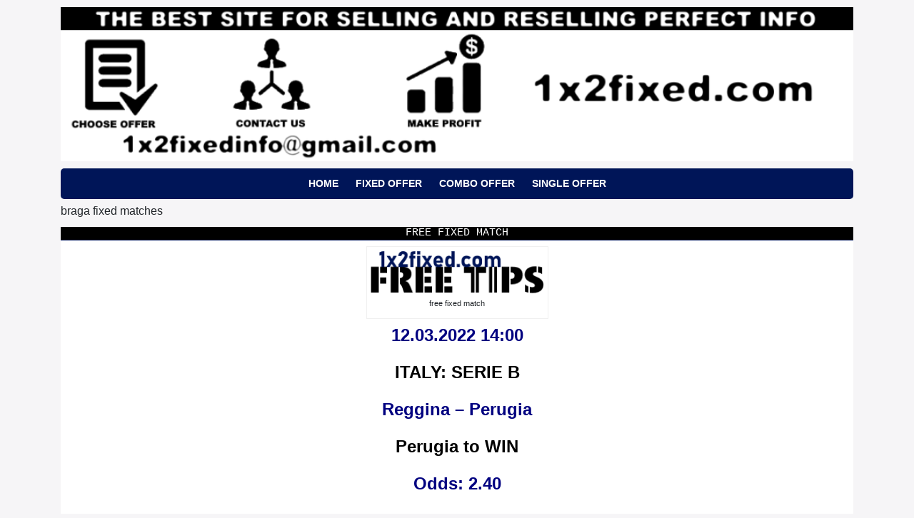

--- FILE ---
content_type: text/html; charset=UTF-8
request_url: https://1x2fixed.com/tag/braga-fixed-matches/
body_size: 10640
content:
<!doctype html>
<html dir="ltr" lang="en-US" prefix="og: https://ogp.me/ns#">
<head>
	<meta charset="UTF-8">
	<meta name="viewport" content="width=device-width, initial-scale=1">
	<link rel="profile" href="https://gmpg.org/xfn/11">

	<link href="https://fonts.googleapis.com/css?family=Lato:400,400i,700,700i" rel="stylesheet">
	<link rel="stylesheet" href="https://stackpath.bootstrapcdn.com/bootstrap/4.1.0/css/bootstrap.min.css" integrity="sha384-9gVQ4dYFwwWSjIDZnLEWnxCjeSWFphJiwGPXr1jddIhOegiu1FwO5qRGvFXOdJZ4" crossorigin="anonymous">

	<title>braga fixed matches | 1x2Fixed</title>

		<!-- All in One SEO 4.9.3 - aioseo.com -->
	<meta name="robots" content="max-image-preview:large" />
	<meta name="google-site-verification" content="0QTsHB9Cq-m5WKtVT9_VsKOrYDo8I-RTXGLBp8YQ494" />
	<link rel="canonical" href="https://1x2fixed.com/tag/braga-fixed-matches/" />
	<meta name="generator" content="All in One SEO (AIOSEO) 4.9.3" />
		<script type="application/ld+json" class="aioseo-schema">
			{"@context":"https:\/\/schema.org","@graph":[{"@type":"BreadcrumbList","@id":"https:\/\/1x2fixed.com\/tag\/braga-fixed-matches\/#breadcrumblist","itemListElement":[{"@type":"ListItem","@id":"https:\/\/1x2fixed.com#listItem","position":1,"name":"Home","item":"https:\/\/1x2fixed.com","nextItem":{"@type":"ListItem","@id":"https:\/\/1x2fixed.com\/tag\/braga-fixed-matches\/#listItem","name":"braga fixed matches"}},{"@type":"ListItem","@id":"https:\/\/1x2fixed.com\/tag\/braga-fixed-matches\/#listItem","position":2,"name":"braga fixed matches","previousItem":{"@type":"ListItem","@id":"https:\/\/1x2fixed.com#listItem","name":"Home"}}]},{"@type":"CollectionPage","@id":"https:\/\/1x2fixed.com\/tag\/braga-fixed-matches\/#collectionpage","url":"https:\/\/1x2fixed.com\/tag\/braga-fixed-matches\/","name":"braga fixed matches | 1x2Fixed","inLanguage":"en-US","isPartOf":{"@id":"https:\/\/1x2fixed.com\/#website"},"breadcrumb":{"@id":"https:\/\/1x2fixed.com\/tag\/braga-fixed-matches\/#breadcrumblist"}},{"@type":"Organization","@id":"https:\/\/1x2fixed.com\/#organization","name":"1x2Fixed","description":"Soccer Fixed Matches","url":"https:\/\/1x2fixed.com\/","logo":{"@type":"ImageObject","url":"https:\/\/1x2fixed.com\/wp-content\/uploads\/2021\/02\/1x2-fixed-matches.png","@id":"https:\/\/1x2fixed.com\/tag\/braga-fixed-matches\/#organizationLogo","width":1000,"height":195,"caption":"1x2 fixed matches"},"image":{"@id":"https:\/\/1x2fixed.com\/tag\/braga-fixed-matches\/#organizationLogo"}},{"@type":"WebSite","@id":"https:\/\/1x2fixed.com\/#website","url":"https:\/\/1x2fixed.com\/","name":"1x2Fixed","description":"Soccer Fixed Matches","inLanguage":"en-US","publisher":{"@id":"https:\/\/1x2fixed.com\/#organization"}}]}
		</script>
		<!-- All in One SEO -->

<link rel='dns-prefetch' href='//ajax.googleapis.com' />
<link rel='dns-prefetch' href='//www.googletagmanager.com' />
<style id='wp-img-auto-sizes-contain-inline-css' type='text/css'>
img:is([sizes=auto i],[sizes^="auto," i]){contain-intrinsic-size:3000px 1500px}
/*# sourceURL=wp-img-auto-sizes-contain-inline-css */
</style>

<style id='wp-emoji-styles-inline-css' type='text/css'>

	img.wp-smiley, img.emoji {
		display: inline !important;
		border: none !important;
		box-shadow: none !important;
		height: 1em !important;
		width: 1em !important;
		margin: 0 0.07em !important;
		vertical-align: -0.1em !important;
		background: none !important;
		padding: 0 !important;
	}
/*# sourceURL=wp-emoji-styles-inline-css */
</style>
<link rel='stylesheet' id='wp-block-library-css' href='https://1x2fixed.com/wp-includes/css/dist/block-library/style.min.css?ver=81ea4146b3b37c0918f6c0a12e187095' type='text/css' media='all' />
<style id='wp-block-image-inline-css' type='text/css'>
.wp-block-image>a,.wp-block-image>figure>a{display:inline-block}.wp-block-image img{box-sizing:border-box;height:auto;max-width:100%;vertical-align:bottom}@media not (prefers-reduced-motion){.wp-block-image img.hide{visibility:hidden}.wp-block-image img.show{animation:show-content-image .4s}}.wp-block-image[style*=border-radius] img,.wp-block-image[style*=border-radius]>a{border-radius:inherit}.wp-block-image.has-custom-border img{box-sizing:border-box}.wp-block-image.aligncenter{text-align:center}.wp-block-image.alignfull>a,.wp-block-image.alignwide>a{width:100%}.wp-block-image.alignfull img,.wp-block-image.alignwide img{height:auto;width:100%}.wp-block-image .aligncenter,.wp-block-image .alignleft,.wp-block-image .alignright,.wp-block-image.aligncenter,.wp-block-image.alignleft,.wp-block-image.alignright{display:table}.wp-block-image .aligncenter>figcaption,.wp-block-image .alignleft>figcaption,.wp-block-image .alignright>figcaption,.wp-block-image.aligncenter>figcaption,.wp-block-image.alignleft>figcaption,.wp-block-image.alignright>figcaption{caption-side:bottom;display:table-caption}.wp-block-image .alignleft{float:left;margin:.5em 1em .5em 0}.wp-block-image .alignright{float:right;margin:.5em 0 .5em 1em}.wp-block-image .aligncenter{margin-left:auto;margin-right:auto}.wp-block-image :where(figcaption){margin-bottom:1em;margin-top:.5em}.wp-block-image.is-style-circle-mask img{border-radius:9999px}@supports ((-webkit-mask-image:none) or (mask-image:none)) or (-webkit-mask-image:none){.wp-block-image.is-style-circle-mask img{border-radius:0;-webkit-mask-image:url('data:image/svg+xml;utf8,<svg viewBox="0 0 100 100" xmlns="http://www.w3.org/2000/svg"><circle cx="50" cy="50" r="50"/></svg>');mask-image:url('data:image/svg+xml;utf8,<svg viewBox="0 0 100 100" xmlns="http://www.w3.org/2000/svg"><circle cx="50" cy="50" r="50"/></svg>');mask-mode:alpha;-webkit-mask-position:center;mask-position:center;-webkit-mask-repeat:no-repeat;mask-repeat:no-repeat;-webkit-mask-size:contain;mask-size:contain}}:root :where(.wp-block-image.is-style-rounded img,.wp-block-image .is-style-rounded img){border-radius:9999px}.wp-block-image figure{margin:0}.wp-lightbox-container{display:flex;flex-direction:column;position:relative}.wp-lightbox-container img{cursor:zoom-in}.wp-lightbox-container img:hover+button{opacity:1}.wp-lightbox-container button{align-items:center;backdrop-filter:blur(16px) saturate(180%);background-color:#5a5a5a40;border:none;border-radius:4px;cursor:zoom-in;display:flex;height:20px;justify-content:center;opacity:0;padding:0;position:absolute;right:16px;text-align:center;top:16px;width:20px;z-index:100}@media not (prefers-reduced-motion){.wp-lightbox-container button{transition:opacity .2s ease}}.wp-lightbox-container button:focus-visible{outline:3px auto #5a5a5a40;outline:3px auto -webkit-focus-ring-color;outline-offset:3px}.wp-lightbox-container button:hover{cursor:pointer;opacity:1}.wp-lightbox-container button:focus{opacity:1}.wp-lightbox-container button:focus,.wp-lightbox-container button:hover,.wp-lightbox-container button:not(:hover):not(:active):not(.has-background){background-color:#5a5a5a40;border:none}.wp-lightbox-overlay{box-sizing:border-box;cursor:zoom-out;height:100vh;left:0;overflow:hidden;position:fixed;top:0;visibility:hidden;width:100%;z-index:100000}.wp-lightbox-overlay .close-button{align-items:center;cursor:pointer;display:flex;justify-content:center;min-height:40px;min-width:40px;padding:0;position:absolute;right:calc(env(safe-area-inset-right) + 16px);top:calc(env(safe-area-inset-top) + 16px);z-index:5000000}.wp-lightbox-overlay .close-button:focus,.wp-lightbox-overlay .close-button:hover,.wp-lightbox-overlay .close-button:not(:hover):not(:active):not(.has-background){background:none;border:none}.wp-lightbox-overlay .lightbox-image-container{height:var(--wp--lightbox-container-height);left:50%;overflow:hidden;position:absolute;top:50%;transform:translate(-50%,-50%);transform-origin:top left;width:var(--wp--lightbox-container-width);z-index:9999999999}.wp-lightbox-overlay .wp-block-image{align-items:center;box-sizing:border-box;display:flex;height:100%;justify-content:center;margin:0;position:relative;transform-origin:0 0;width:100%;z-index:3000000}.wp-lightbox-overlay .wp-block-image img{height:var(--wp--lightbox-image-height);min-height:var(--wp--lightbox-image-height);min-width:var(--wp--lightbox-image-width);width:var(--wp--lightbox-image-width)}.wp-lightbox-overlay .wp-block-image figcaption{display:none}.wp-lightbox-overlay button{background:none;border:none}.wp-lightbox-overlay .scrim{background-color:#fff;height:100%;opacity:.9;position:absolute;width:100%;z-index:2000000}.wp-lightbox-overlay.active{visibility:visible}@media not (prefers-reduced-motion){.wp-lightbox-overlay.active{animation:turn-on-visibility .25s both}.wp-lightbox-overlay.active img{animation:turn-on-visibility .35s both}.wp-lightbox-overlay.show-closing-animation:not(.active){animation:turn-off-visibility .35s both}.wp-lightbox-overlay.show-closing-animation:not(.active) img{animation:turn-off-visibility .25s both}.wp-lightbox-overlay.zoom.active{animation:none;opacity:1;visibility:visible}.wp-lightbox-overlay.zoom.active .lightbox-image-container{animation:lightbox-zoom-in .4s}.wp-lightbox-overlay.zoom.active .lightbox-image-container img{animation:none}.wp-lightbox-overlay.zoom.active .scrim{animation:turn-on-visibility .4s forwards}.wp-lightbox-overlay.zoom.show-closing-animation:not(.active){animation:none}.wp-lightbox-overlay.zoom.show-closing-animation:not(.active) .lightbox-image-container{animation:lightbox-zoom-out .4s}.wp-lightbox-overlay.zoom.show-closing-animation:not(.active) .lightbox-image-container img{animation:none}.wp-lightbox-overlay.zoom.show-closing-animation:not(.active) .scrim{animation:turn-off-visibility .4s forwards}}@keyframes show-content-image{0%{visibility:hidden}99%{visibility:hidden}to{visibility:visible}}@keyframes turn-on-visibility{0%{opacity:0}to{opacity:1}}@keyframes turn-off-visibility{0%{opacity:1;visibility:visible}99%{opacity:0;visibility:visible}to{opacity:0;visibility:hidden}}@keyframes lightbox-zoom-in{0%{transform:translate(calc((-100vw + var(--wp--lightbox-scrollbar-width))/2 + var(--wp--lightbox-initial-left-position)),calc(-50vh + var(--wp--lightbox-initial-top-position))) scale(var(--wp--lightbox-scale))}to{transform:translate(-50%,-50%) scale(1)}}@keyframes lightbox-zoom-out{0%{transform:translate(-50%,-50%) scale(1);visibility:visible}99%{visibility:visible}to{transform:translate(calc((-100vw + var(--wp--lightbox-scrollbar-width))/2 + var(--wp--lightbox-initial-left-position)),calc(-50vh + var(--wp--lightbox-initial-top-position))) scale(var(--wp--lightbox-scale));visibility:hidden}}
/*# sourceURL=https://1x2fixed.com/wp-includes/blocks/image/style.min.css */
</style>
<style id='wp-block-paragraph-inline-css' type='text/css'>
.is-small-text{font-size:.875em}.is-regular-text{font-size:1em}.is-large-text{font-size:2.25em}.is-larger-text{font-size:3em}.has-drop-cap:not(:focus):first-letter{float:left;font-size:8.4em;font-style:normal;font-weight:100;line-height:.68;margin:.05em .1em 0 0;text-transform:uppercase}body.rtl .has-drop-cap:not(:focus):first-letter{float:none;margin-left:.1em}p.has-drop-cap.has-background{overflow:hidden}:root :where(p.has-background){padding:1.25em 2.375em}:where(p.has-text-color:not(.has-link-color)) a{color:inherit}p.has-text-align-left[style*="writing-mode:vertical-lr"],p.has-text-align-right[style*="writing-mode:vertical-rl"]{rotate:180deg}
/*# sourceURL=https://1x2fixed.com/wp-includes/blocks/paragraph/style.min.css */
</style>
<style id='global-styles-inline-css' type='text/css'>
:root{--wp--preset--aspect-ratio--square: 1;--wp--preset--aspect-ratio--4-3: 4/3;--wp--preset--aspect-ratio--3-4: 3/4;--wp--preset--aspect-ratio--3-2: 3/2;--wp--preset--aspect-ratio--2-3: 2/3;--wp--preset--aspect-ratio--16-9: 16/9;--wp--preset--aspect-ratio--9-16: 9/16;--wp--preset--color--black: #000000;--wp--preset--color--cyan-bluish-gray: #abb8c3;--wp--preset--color--white: #ffffff;--wp--preset--color--pale-pink: #f78da7;--wp--preset--color--vivid-red: #cf2e2e;--wp--preset--color--luminous-vivid-orange: #ff6900;--wp--preset--color--luminous-vivid-amber: #fcb900;--wp--preset--color--light-green-cyan: #7bdcb5;--wp--preset--color--vivid-green-cyan: #00d084;--wp--preset--color--pale-cyan-blue: #8ed1fc;--wp--preset--color--vivid-cyan-blue: #0693e3;--wp--preset--color--vivid-purple: #9b51e0;--wp--preset--gradient--vivid-cyan-blue-to-vivid-purple: linear-gradient(135deg,rgb(6,147,227) 0%,rgb(155,81,224) 100%);--wp--preset--gradient--light-green-cyan-to-vivid-green-cyan: linear-gradient(135deg,rgb(122,220,180) 0%,rgb(0,208,130) 100%);--wp--preset--gradient--luminous-vivid-amber-to-luminous-vivid-orange: linear-gradient(135deg,rgb(252,185,0) 0%,rgb(255,105,0) 100%);--wp--preset--gradient--luminous-vivid-orange-to-vivid-red: linear-gradient(135deg,rgb(255,105,0) 0%,rgb(207,46,46) 100%);--wp--preset--gradient--very-light-gray-to-cyan-bluish-gray: linear-gradient(135deg,rgb(238,238,238) 0%,rgb(169,184,195) 100%);--wp--preset--gradient--cool-to-warm-spectrum: linear-gradient(135deg,rgb(74,234,220) 0%,rgb(151,120,209) 20%,rgb(207,42,186) 40%,rgb(238,44,130) 60%,rgb(251,105,98) 80%,rgb(254,248,76) 100%);--wp--preset--gradient--blush-light-purple: linear-gradient(135deg,rgb(255,206,236) 0%,rgb(152,150,240) 100%);--wp--preset--gradient--blush-bordeaux: linear-gradient(135deg,rgb(254,205,165) 0%,rgb(254,45,45) 50%,rgb(107,0,62) 100%);--wp--preset--gradient--luminous-dusk: linear-gradient(135deg,rgb(255,203,112) 0%,rgb(199,81,192) 50%,rgb(65,88,208) 100%);--wp--preset--gradient--pale-ocean: linear-gradient(135deg,rgb(255,245,203) 0%,rgb(182,227,212) 50%,rgb(51,167,181) 100%);--wp--preset--gradient--electric-grass: linear-gradient(135deg,rgb(202,248,128) 0%,rgb(113,206,126) 100%);--wp--preset--gradient--midnight: linear-gradient(135deg,rgb(2,3,129) 0%,rgb(40,116,252) 100%);--wp--preset--font-size--small: 13px;--wp--preset--font-size--medium: 20px;--wp--preset--font-size--large: 36px;--wp--preset--font-size--x-large: 42px;--wp--preset--spacing--20: 0.44rem;--wp--preset--spacing--30: 0.67rem;--wp--preset--spacing--40: 1rem;--wp--preset--spacing--50: 1.5rem;--wp--preset--spacing--60: 2.25rem;--wp--preset--spacing--70: 3.38rem;--wp--preset--spacing--80: 5.06rem;--wp--preset--shadow--natural: 6px 6px 9px rgba(0, 0, 0, 0.2);--wp--preset--shadow--deep: 12px 12px 50px rgba(0, 0, 0, 0.4);--wp--preset--shadow--sharp: 6px 6px 0px rgba(0, 0, 0, 0.2);--wp--preset--shadow--outlined: 6px 6px 0px -3px rgb(255, 255, 255), 6px 6px rgb(0, 0, 0);--wp--preset--shadow--crisp: 6px 6px 0px rgb(0, 0, 0);}:where(.is-layout-flex){gap: 0.5em;}:where(.is-layout-grid){gap: 0.5em;}body .is-layout-flex{display: flex;}.is-layout-flex{flex-wrap: wrap;align-items: center;}.is-layout-flex > :is(*, div){margin: 0;}body .is-layout-grid{display: grid;}.is-layout-grid > :is(*, div){margin: 0;}:where(.wp-block-columns.is-layout-flex){gap: 2em;}:where(.wp-block-columns.is-layout-grid){gap: 2em;}:where(.wp-block-post-template.is-layout-flex){gap: 1.25em;}:where(.wp-block-post-template.is-layout-grid){gap: 1.25em;}.has-black-color{color: var(--wp--preset--color--black) !important;}.has-cyan-bluish-gray-color{color: var(--wp--preset--color--cyan-bluish-gray) !important;}.has-white-color{color: var(--wp--preset--color--white) !important;}.has-pale-pink-color{color: var(--wp--preset--color--pale-pink) !important;}.has-vivid-red-color{color: var(--wp--preset--color--vivid-red) !important;}.has-luminous-vivid-orange-color{color: var(--wp--preset--color--luminous-vivid-orange) !important;}.has-luminous-vivid-amber-color{color: var(--wp--preset--color--luminous-vivid-amber) !important;}.has-light-green-cyan-color{color: var(--wp--preset--color--light-green-cyan) !important;}.has-vivid-green-cyan-color{color: var(--wp--preset--color--vivid-green-cyan) !important;}.has-pale-cyan-blue-color{color: var(--wp--preset--color--pale-cyan-blue) !important;}.has-vivid-cyan-blue-color{color: var(--wp--preset--color--vivid-cyan-blue) !important;}.has-vivid-purple-color{color: var(--wp--preset--color--vivid-purple) !important;}.has-black-background-color{background-color: var(--wp--preset--color--black) !important;}.has-cyan-bluish-gray-background-color{background-color: var(--wp--preset--color--cyan-bluish-gray) !important;}.has-white-background-color{background-color: var(--wp--preset--color--white) !important;}.has-pale-pink-background-color{background-color: var(--wp--preset--color--pale-pink) !important;}.has-vivid-red-background-color{background-color: var(--wp--preset--color--vivid-red) !important;}.has-luminous-vivid-orange-background-color{background-color: var(--wp--preset--color--luminous-vivid-orange) !important;}.has-luminous-vivid-amber-background-color{background-color: var(--wp--preset--color--luminous-vivid-amber) !important;}.has-light-green-cyan-background-color{background-color: var(--wp--preset--color--light-green-cyan) !important;}.has-vivid-green-cyan-background-color{background-color: var(--wp--preset--color--vivid-green-cyan) !important;}.has-pale-cyan-blue-background-color{background-color: var(--wp--preset--color--pale-cyan-blue) !important;}.has-vivid-cyan-blue-background-color{background-color: var(--wp--preset--color--vivid-cyan-blue) !important;}.has-vivid-purple-background-color{background-color: var(--wp--preset--color--vivid-purple) !important;}.has-black-border-color{border-color: var(--wp--preset--color--black) !important;}.has-cyan-bluish-gray-border-color{border-color: var(--wp--preset--color--cyan-bluish-gray) !important;}.has-white-border-color{border-color: var(--wp--preset--color--white) !important;}.has-pale-pink-border-color{border-color: var(--wp--preset--color--pale-pink) !important;}.has-vivid-red-border-color{border-color: var(--wp--preset--color--vivid-red) !important;}.has-luminous-vivid-orange-border-color{border-color: var(--wp--preset--color--luminous-vivid-orange) !important;}.has-luminous-vivid-amber-border-color{border-color: var(--wp--preset--color--luminous-vivid-amber) !important;}.has-light-green-cyan-border-color{border-color: var(--wp--preset--color--light-green-cyan) !important;}.has-vivid-green-cyan-border-color{border-color: var(--wp--preset--color--vivid-green-cyan) !important;}.has-pale-cyan-blue-border-color{border-color: var(--wp--preset--color--pale-cyan-blue) !important;}.has-vivid-cyan-blue-border-color{border-color: var(--wp--preset--color--vivid-cyan-blue) !important;}.has-vivid-purple-border-color{border-color: var(--wp--preset--color--vivid-purple) !important;}.has-vivid-cyan-blue-to-vivid-purple-gradient-background{background: var(--wp--preset--gradient--vivid-cyan-blue-to-vivid-purple) !important;}.has-light-green-cyan-to-vivid-green-cyan-gradient-background{background: var(--wp--preset--gradient--light-green-cyan-to-vivid-green-cyan) !important;}.has-luminous-vivid-amber-to-luminous-vivid-orange-gradient-background{background: var(--wp--preset--gradient--luminous-vivid-amber-to-luminous-vivid-orange) !important;}.has-luminous-vivid-orange-to-vivid-red-gradient-background{background: var(--wp--preset--gradient--luminous-vivid-orange-to-vivid-red) !important;}.has-very-light-gray-to-cyan-bluish-gray-gradient-background{background: var(--wp--preset--gradient--very-light-gray-to-cyan-bluish-gray) !important;}.has-cool-to-warm-spectrum-gradient-background{background: var(--wp--preset--gradient--cool-to-warm-spectrum) !important;}.has-blush-light-purple-gradient-background{background: var(--wp--preset--gradient--blush-light-purple) !important;}.has-blush-bordeaux-gradient-background{background: var(--wp--preset--gradient--blush-bordeaux) !important;}.has-luminous-dusk-gradient-background{background: var(--wp--preset--gradient--luminous-dusk) !important;}.has-pale-ocean-gradient-background{background: var(--wp--preset--gradient--pale-ocean) !important;}.has-electric-grass-gradient-background{background: var(--wp--preset--gradient--electric-grass) !important;}.has-midnight-gradient-background{background: var(--wp--preset--gradient--midnight) !important;}.has-small-font-size{font-size: var(--wp--preset--font-size--small) !important;}.has-medium-font-size{font-size: var(--wp--preset--font-size--medium) !important;}.has-large-font-size{font-size: var(--wp--preset--font-size--large) !important;}.has-x-large-font-size{font-size: var(--wp--preset--font-size--x-large) !important;}
/*# sourceURL=global-styles-inline-css */
</style>

<style id='classic-theme-styles-inline-css' type='text/css'>
/*! This file is auto-generated */
.wp-block-button__link{color:#fff;background-color:#32373c;border-radius:9999px;box-shadow:none;text-decoration:none;padding:calc(.667em + 2px) calc(1.333em + 2px);font-size:1.125em}.wp-block-file__button{background:#32373c;color:#fff;text-decoration:none}
/*# sourceURL=/wp-includes/css/classic-themes.min.css */
</style>
<link rel='stylesheet' id='betting-style-css' href='https://1x2fixed.com/wp-content/themes/the-betting-theme/style.css?ver=1.0.4' type='text/css' media='all' />

<!-- Google tag (gtag.js) snippet added by Site Kit -->
<!-- Google Analytics snippet added by Site Kit -->
<script type="text/javascript" src="https://www.googletagmanager.com/gtag/js?id=GT-KTPRFM7" id="google_gtagjs-js" async></script>
<script type="text/javascript" id="google_gtagjs-js-after">
/* <![CDATA[ */
window.dataLayer = window.dataLayer || [];function gtag(){dataLayer.push(arguments);}
gtag("set","linker",{"domains":["1x2fixed.com"]});
gtag("js", new Date());
gtag("set", "developer_id.dZTNiMT", true);
gtag("config", "GT-KTPRFM7");
//# sourceURL=google_gtagjs-js-after
/* ]]> */
</script>
<link rel="https://api.w.org/" href="https://1x2fixed.com/wp-json/" /><link rel="alternate" title="JSON" type="application/json" href="https://1x2fixed.com/wp-json/wp/v2/tags/410" /><link rel="EditURI" type="application/rsd+xml" title="RSD" href="https://1x2fixed.com/xmlrpc.php?rsd" />
<meta name="generator" content="Site Kit by Google 1.170.0" />	<style type="text/css">
					.home-top {
				background-image: url( https://1x2fixed.com/wp-content/themes/the-betting-theme/images/minimography_005_orig.jpg );
			}
			 </style>
<link rel="icon" href="https://1x2fixed.com/wp-content/uploads/2020/04/Favicon-1x2fixed-150x150.png" sizes="32x32" />
<link rel="icon" href="https://1x2fixed.com/wp-content/uploads/2020/04/Favicon-1x2fixed.png" sizes="192x192" />
<link rel="apple-touch-icon" href="https://1x2fixed.com/wp-content/uploads/2020/04/Favicon-1x2fixed.png" />
<meta name="msapplication-TileImage" content="https://1x2fixed.com/wp-content/uploads/2020/04/Favicon-1x2fixed.png" />
		<style type="text/css" id="wp-custom-css">
			.wrap-collabsible {
  margin-bottom: 1.2rem 0;
}
input[type='checkbox'] {
  display: none;
}

.lbl-toggle {
  display: block;
  font-weight: bold;
  font-family: monospace;
  font-size: 1.2rem;
  text-transform: none;
  text-align: center;
  padding: none;
  color: #A77B0E;
	color: #303030;
	color: #A0A0A0;
  background: #FAE042;
background: #000000;
  cursor: pointer;

  border-radius: 7px;
  transition: all 0.25s ease-out;
}

.lbl-toggle:hover {
  color: #7C5A0B;
	 color: #000000;
	color: #FFFFFF;
}

.lbl-toggle::before {
  content: none;
  display: inline-block;

  border-top: 5px solid transparent;
  border-bottom: 5px solid transparent;
  border-left: 5px solid currentColor;
  vertical-align: middle;
  margin-right: .7rem;
  transform: translateY(-2px);

  transition: transform .2s ease-out;
}

.toggle:checked + .lbl-toggle::before {
  transform: rotate(90deg) translateX(-3px);
}

.collapsible-content {
  max-height: 0px;
  overflow: hidden;
  transition: max-height .25s ease-in-out;
}

.toggle:checked + .lbl-toggle + .collapsible-content {
  max-height: 100vh;
}

.toggle:checked + .lbl-toggle {
  border-bottom-right-radius: 0;
  border-bottom-left-radius: 0;
}

.collapsible-content .content-inner {
  background: rgba(250, 224, 66, .2);
  border-bottom: 1px solid rgba(250, 224, 66, .45);
  border-bottom-left-radius: 7px;
  border-bottom-right-radius: 7px;
  padding: .5rem 1rem;
}
/* CF7 Style*/
.wpcf7 {
  display: block;
  font-weight: bold;
  font-family: monospace;
  font-size: 1.2rem;
  text-align: center;
background: #000000;
  border-radius: 25px;
}
.wpcf7-form {
margin-left: 25px;
margin-right: 25px;
margin-top: 25px;
}

.wpcf7-submit {
background: white;
color: black;
}
.wpcf7-textarea {
 border-radius: 5px;
vertical-align: middle;
text-align: center;
width: 80%;}
 
.wpcf7 input {
  border-radius: 5px;
	width: 200px;
  vertical-align: middle; 
	color: black;
text-align: center;}

.wpcf7-list-item {
display: block;
}

.wpcf7-list-item {
display: table-row;
}
 
.wpcf7-list-item * {
display: table-cell;
}


@import url('https://fonts.googleapis.com/css?family=Open+Sans');

* {
	box-sizing: border-box;
}

body {
	background-color: #f6f5f7;
	font-family: 'Open Sans', sans-serif;
	margin-bottom: 50px;
}

.text-center {
	text-align: center;
}

.pricing-box-container {
	display: flex;
	align-items: center;
	justify-content: center;
	flex-wrap: wrap;
}

.pricing-box {
	background-color: #ffffff;
	box-shadow: 0px 2px 15px 0px rgba(0,0,0,0.5);
	border-radius: 4px;
	flex: 1;
	padding: 0 30px 30px;
	margin: 2%;
	min-width: 250px;
	max-width: 350px;
}

.pricing-box h5 {
	text-transform: uppercase;
font-size: 30px;
}

.price {
	margin: 36px 0;
	font-size: 36px;
	font-weight: 900;
}

.price sub, .price sup {
	font-size: 36px;
	font-weight: 900;
}

.features-list {
	padding: 0;
	list-style-type: none;
}

.features-list li {
	font-weight: 100;
	font-size: 20px;
	padding: 12px 0;
	font-weight: 100;
}

.features-list li:not(:last-of-type) {
	border-bottom: 1px solid rgba(0, 0, 0, 0.1);
}

.btn-primary {
	border-radius: 25px;
	border: none;
	background-color: #EC1362;
	color: #ffffff;
	cursor: pointer;
	padding: 10px 15px;
	margin-top: 20px;
	text-transform: uppercase;
	transition: all 0.1s ease-in-out;
}

.btn-primary:hover {
	box-shadow: 0px 2px 15px 0px rgba(0,0,0,0.5);
	transform: translateY(-3px);
}

.pricing-box-bg-image {
	background-image: url('https://1x2fixed.com/wp-content/uploads/2021/02/gradient.png');
	background-size: cover;
	background-position: center center;
	color: #ffffff;
}

.pricing-box-bg-image .features-list li {
	border-bottom-color: rgba(255, 255, 255, 1);
	font-weight: bold;
}

.pricing-box-bg-image .btn-primary {
	background-color: #ffffff;
	color: #000;
	font-weight: bold;
}






		</style>
		
	
</head>

<body data-rsssl=1 class="archive tag tag-braga-fixed-matches tag-410 wp-custom-logo wp-theme-the-betting-theme hfeed no-sidebar">
<div id="page" class="site container">


	<header id="masthead" class="site-header">

		<div class="site-branding">
			<a href="https://1x2fixed.com/" class="custom-logo-link" rel="home"><img width="1000" height="195" src="https://1x2fixed.com/wp-content/uploads/2021/02/1x2-fixed-matches.png" class="custom-logo" alt="1x2 fixed matches" decoding="async" fetchpriority="high" srcset="https://1x2fixed.com/wp-content/uploads/2021/02/1x2-fixed-matches.png 1000w, https://1x2fixed.com/wp-content/uploads/2021/02/1x2-fixed-matches-300x59.png 300w, https://1x2fixed.com/wp-content/uploads/2021/02/1x2-fixed-matches-768x150.png 768w" sizes="(max-width: 1000px) 100vw, 1000px" /></a>		</div>

		
		<nav id="site-navigation" class="main-navigation">
			<div class="menu-main-menu-container"><ul id="primary-menu" class="menu"><li id="menu-item-71" class="menu-item menu-item-type-custom menu-item-object-custom menu-item-home menu-item-71"><a href="https://1x2fixed.com/">HOME</a></li>
<li id="menu-item-72" class="menu-item menu-item-type-taxonomy menu-item-object-category menu-item-72"><a href="https://1x2fixed.com/category/1x2-fixed-matches/">Fixed Offer</a></li>
<li id="menu-item-73" class="menu-item menu-item-type-taxonomy menu-item-object-category menu-item-73"><a href="https://1x2fixed.com/category/weekend-fixed-matches/">Combo Offer</a></li>
<li id="menu-item-74" class="menu-item menu-item-type-taxonomy menu-item-object-category menu-item-74"><a href="https://1x2fixed.com/category/daily-soccer-fixed-matches/">Single Offer</a></li>
</ul></div>		</nav>

		
	</header>

	<div id="content" class="site-content">
	

<main role="main">





	<section>





		<article>


			


			<div class="wrap">


				<div class="main-content">

					<div class="box top-tips-table">


						<div class="box-title">


							<span class="box-title-icon">


								<i class="fa fa-star" aria-hidden="true"></i>


							</span>


							<span class="box-title-text">


								braga fixed matches

							</span>


						</div>


						


						<div class="box-wrap">


						 	


						 	

						 	


							

								


								<div class="post-box clear">


									


									<a href="https://1x2fixed.com/free-fixed-match/">


										<div style="background-image: url('https://1x2fixed.com/wp-includes/images/media/default.svg');" class="post-image"></div>


									</a>


									


										<div class="content-wrapper">


										<a href="https://1x2fixed.com/free-fixed-match/"><h2 class="section-title">Free Fixed Match</h2></a>


										<figure id="attachment_380" aria-describedby="caption-attachment-380" style="width: 255px" class="wp-caption aligncenter"><img decoding="async" class="wp-image-380 size-full" title="free fixed match" src="https://1x2fixed.com/wp-content/uploads/2020/04/free-soccer-tips.png" alt="free fixed match" width="255" height="63" /><figcaption id="caption-attachment-380" class="wp-caption-text"><span style="font-size: 8pt;">free fixed match</span></figcaption></figure>
<p style="text-align: center;"><strong><span style="color: #000080;"><span style="font-family: helvetica, arial, sans-serif; font-size: 18pt;">12.03.2022 14</span></span></strong><strong><span style="color: #000080;"><span style="font-family: helvetica, arial, sans-serif; font-size: 18pt;">:00</span></span></strong></p>
<p style="text-align: center;"><strong><span style="font-family: helvetica, arial, sans-serif; font-size: 18pt; color: #000000;">ITALY: SERIE B</span></strong></p>
<p style="text-align: center;"><strong><span style="color: #000080;"><span style="font-size: 18pt; font-family: helvetica, arial, sans-serif;">Reggina &#8211; Perugia</span></span></strong></p>
<p style="text-align: center;"><strong><span style="font-family: helvetica, arial, sans-serif; font-size: 18pt;"><span style="color: #000000;"><span style="font-size: 18pt; color: #000000;">Perugia to WIN</span></span></span></strong></p>
<p style="text-align: center;"><strong><span style="font-family: helvetica, arial, sans-serif; font-size: 18pt;"><span style="color: #000080;">Odds: 2.40</span><br />
</span></strong></p>
<p style="text-align: center;"><strong><span style="font-family: helvetica, arial, sans-serif; font-size: 18pt; color: #008000;">FT 0 : 1 WIN</span></strong></p>
<p style="text-align: center;"><span style="text-decoration: underline;"><strong>Free Fixed Match</strong></span></p>
<p style="text-align: center;"><a href="https://1x2fixed.com/1x2-fixed/">sure win</a> | <a href="https://primafixedmatches.com/">fixed matches</a> | <a href="https://correctfixedmatch.com/">correct score tips today</a> | <a href="https://nicefixedmatches.com/">draw fixed matches</a> | <a href="https://bestfixedmatch.com/">best half time full time fixed</a> | <a href="https://1x2fixed.com/1x2-soccer-fixed/">btts today</a> | <a href="https://darkwebfixed.com/">football accumulator</a></p>
										Tags: <a href="https://1x2fixed.com/tag/braga-fixed-matches/" rel="tag">braga fixed matches</a>, <a href="https://1x2fixed.com/tag/football-pundits-predictions-for-today/" rel="tag">football pundits predictions for today</a>, <a href="https://1x2fixed.com/tag/free-fixed-match-for-trust/" rel="tag">free fixed match for trust</a>, <a href="https://1x2fixed.com/tag/masterbig-1x2/" rel="tag">masterbig 1x2</a>, <a href="https://1x2fixed.com/tag/messi-7-tips/" rel="tag">messi 7 tips</a>, <a href="https://1x2fixed.com/tag/payfixedmatches-com/" rel="tag">payfixedmatches com</a>, <a href="https://1x2fixed.com/tag/shop-bet9ja-cone/" rel="tag">shop bet9ja cone</a>, <a href="https://1x2fixed.com/tag/soccer-statistics-and-predictions/" rel="tag">soccer statistics and predictions</a>, <a href="https://1x2fixed.com/tag/soccer6fixtures/" rel="tag">soccer6fixtures</a>, <a href="https://1x2fixed.com/tag/stevenhills-tips-of-the-day/" rel="tag">stevenhills tips of the day</a>, <a href="https://1x2fixed.com/tag/surprise-bet-of-the-day/" rel="tag">surprise bet of the day</a>, <a href="https://1x2fixed.com/tag/today-prediction-games-to-win/" rel="tag">today prediction games to win</a>, <a href="https://1x2fixed.com/tag/victor-predict-tomorrow/" rel="tag">victor predict tomorrow</a>, <a href="https://1x2fixed.com/tag/yobra-prediction/" rel="tag">yobra prediction</a> </br>
										<b>Category:</b> <a href="https://1x2fixed.com/category/1x2-free-fixed/" rel="category tag">1x2 Free Fixed</a>

									</div>


									


								</div>


								


							

						


						</div>


					


					</div>						


					


				


					


				</div>


				


				




				


				


				<br class="clear" />


				


			</div>


			


		</article>





	</section>





</main>

		</div><!-- #content -->

		<footer id="colophon" class="site-footer">

			<div class="site-widget">
				<section id="block-4" class="widget widget_block widget_media_image"><div class="wp-block-image">
<figure class="aligncenter size-full"><a href="https://refpazitag.top/L?tag=d_3397850m_25437c_&amp;site=3397850&amp;ad=25437&amp;r=registration"><img loading="lazy" decoding="async" width="630" height="200" src="https://1x2fixed.com/wp-content/uploads/2024/05/1x2-megapari.webp" alt="1x2 megapari" class="wp-image-5107" srcset="https://1x2fixed.com/wp-content/uploads/2024/05/1x2-megapari.webp 630w, https://1x2fixed.com/wp-content/uploads/2024/05/1x2-megapari-300x95.webp 300w" sizes="auto, (max-width: 630px) 100vw, 630px" /></a></figure>
</div></section><section id="block-5" class="widget widget_block widget_text">
<p class="has-text-align-center">With our unique <strong>MEGAPARI</strong> promo code&nbsp;<strong><mark style="background-color:rgba(0, 0, 0, 0)" class="has-inline-color has-vivid-cyan-blue-color">1x2BET</mark></strong>&nbsp;you will receive a 100% bonus to your account upon registration.</p>
</section><section id="block-6" class="widget widget_block widget_text">
<p class="has-text-align-center">Your deposit amount will double instantly!</p>
</section><section id="block-7" class="widget widget_block widget_text">
<p class="has-text-align-center"><a href="https://refpazitag.top/L?tag=d_3397850m_25437c_&amp;site=3397850&amp;ad=25437&amp;r=registration"><strong>REGISTRATION</strong></a></p>
</section><section id="block-8" class="widget widget_block widget_media_image"><div class="wp-block-image">
<figure class="aligncenter size-full"><a href="https://reffpa.com/L?tag=d_2422847m_1599c_&amp;site=2422847&amp;ad=1599"><img loading="lazy" decoding="async" width="582" height="73" src="https://1x2fixed.com/wp-content/uploads/2024/02/1xbet-1x2fixed.webp" alt="1xbet 1x2fixed" class="wp-image-4588" srcset="https://1x2fixed.com/wp-content/uploads/2024/02/1xbet-1x2fixed.webp 582w, https://1x2fixed.com/wp-content/uploads/2024/02/1xbet-1x2fixed-300x38.webp 300w" sizes="auto, (max-width: 582px) 100vw, 582px" /></a></figure>
</div></section>			</div>

			<div class="site-map">
				<nav id="footer-navigation" class="main-navigation">
					<div id="footer-menu" class="menu"><ul>
<li class="page_item page-item-396"><a href="https://1x2fixed.com/1x2-daily-singles-past-performance/">1&#215;2 daily singles past performance</a></li>
<li class="page_item page-item-400"><a href="https://1x2fixed.com/half-time-full-time-past-performance/">half time full time past performance</a></li>
<li class="page_item page-item-417"><a href="https://1x2fixed.com/subscribe-1x2-fixed/">Subscribe 1&#215;2 Fixed</a></li>
<li class="page_item page-item-387"><a href="https://1x2fixed.com/ticket-picks-past-performance/">Ticket Picks Past Performance</a></li>
</ul></div>
				</nav>
			</div>
			<div class="site-info">
				<span class="site-title"><a href="https://1x2fixed.com/" rel="home">1x2Fixed</a></span>
				<span class="sep"> | </span>
				Soccer Fixed Matches					<span class="sep"> | </span>
					2026			</div><!-- .site-info -->
		</footer><!-- #colophon -->
	</div><!-- #page -->

	<script type="speculationrules">
{"prefetch":[{"source":"document","where":{"and":[{"href_matches":"/*"},{"not":{"href_matches":["/wp-*.php","/wp-admin/*","/wp-content/uploads/*","/wp-content/*","/wp-content/plugins/*","/wp-content/themes/the-betting-theme/*","/*\\?(.+)"]}},{"not":{"selector_matches":"a[rel~=\"nofollow\"]"}},{"not":{"selector_matches":".no-prefetch, .no-prefetch a"}}]},"eagerness":"conservative"}]}
</script>
<script type="text/javascript" src="https://ajax.googleapis.com/ajax/libs/jquery/1.12.4/jquery.min.js?ver=1.12.4" id="jquery-script-js"></script>
<script type="text/javascript" src="https://1x2fixed.com/wp-content/themes/the-betting-theme/js/scripts.js?ver=1.0.4" id="site-script-js"></script>
<script id="wp-emoji-settings" type="application/json">
{"baseUrl":"https://s.w.org/images/core/emoji/17.0.2/72x72/","ext":".png","svgUrl":"https://s.w.org/images/core/emoji/17.0.2/svg/","svgExt":".svg","source":{"concatemoji":"https://1x2fixed.com/wp-includes/js/wp-emoji-release.min.js?ver=81ea4146b3b37c0918f6c0a12e187095"}}
</script>
<script type="module">
/* <![CDATA[ */
/*! This file is auto-generated */
const a=JSON.parse(document.getElementById("wp-emoji-settings").textContent),o=(window._wpemojiSettings=a,"wpEmojiSettingsSupports"),s=["flag","emoji"];function i(e){try{var t={supportTests:e,timestamp:(new Date).valueOf()};sessionStorage.setItem(o,JSON.stringify(t))}catch(e){}}function c(e,t,n){e.clearRect(0,0,e.canvas.width,e.canvas.height),e.fillText(t,0,0);t=new Uint32Array(e.getImageData(0,0,e.canvas.width,e.canvas.height).data);e.clearRect(0,0,e.canvas.width,e.canvas.height),e.fillText(n,0,0);const a=new Uint32Array(e.getImageData(0,0,e.canvas.width,e.canvas.height).data);return t.every((e,t)=>e===a[t])}function p(e,t){e.clearRect(0,0,e.canvas.width,e.canvas.height),e.fillText(t,0,0);var n=e.getImageData(16,16,1,1);for(let e=0;e<n.data.length;e++)if(0!==n.data[e])return!1;return!0}function u(e,t,n,a){switch(t){case"flag":return n(e,"\ud83c\udff3\ufe0f\u200d\u26a7\ufe0f","\ud83c\udff3\ufe0f\u200b\u26a7\ufe0f")?!1:!n(e,"\ud83c\udde8\ud83c\uddf6","\ud83c\udde8\u200b\ud83c\uddf6")&&!n(e,"\ud83c\udff4\udb40\udc67\udb40\udc62\udb40\udc65\udb40\udc6e\udb40\udc67\udb40\udc7f","\ud83c\udff4\u200b\udb40\udc67\u200b\udb40\udc62\u200b\udb40\udc65\u200b\udb40\udc6e\u200b\udb40\udc67\u200b\udb40\udc7f");case"emoji":return!a(e,"\ud83e\u1fac8")}return!1}function f(e,t,n,a){let r;const o=(r="undefined"!=typeof WorkerGlobalScope&&self instanceof WorkerGlobalScope?new OffscreenCanvas(300,150):document.createElement("canvas")).getContext("2d",{willReadFrequently:!0}),s=(o.textBaseline="top",o.font="600 32px Arial",{});return e.forEach(e=>{s[e]=t(o,e,n,a)}),s}function r(e){var t=document.createElement("script");t.src=e,t.defer=!0,document.head.appendChild(t)}a.supports={everything:!0,everythingExceptFlag:!0},new Promise(t=>{let n=function(){try{var e=JSON.parse(sessionStorage.getItem(o));if("object"==typeof e&&"number"==typeof e.timestamp&&(new Date).valueOf()<e.timestamp+604800&&"object"==typeof e.supportTests)return e.supportTests}catch(e){}return null}();if(!n){if("undefined"!=typeof Worker&&"undefined"!=typeof OffscreenCanvas&&"undefined"!=typeof URL&&URL.createObjectURL&&"undefined"!=typeof Blob)try{var e="postMessage("+f.toString()+"("+[JSON.stringify(s),u.toString(),c.toString(),p.toString()].join(",")+"));",a=new Blob([e],{type:"text/javascript"});const r=new Worker(URL.createObjectURL(a),{name:"wpTestEmojiSupports"});return void(r.onmessage=e=>{i(n=e.data),r.terminate(),t(n)})}catch(e){}i(n=f(s,u,c,p))}t(n)}).then(e=>{for(const n in e)a.supports[n]=e[n],a.supports.everything=a.supports.everything&&a.supports[n],"flag"!==n&&(a.supports.everythingExceptFlag=a.supports.everythingExceptFlag&&a.supports[n]);var t;a.supports.everythingExceptFlag=a.supports.everythingExceptFlag&&!a.supports.flag,a.supports.everything||((t=a.source||{}).concatemoji?r(t.concatemoji):t.wpemoji&&t.twemoji&&(r(t.twemoji),r(t.wpemoji)))});
//# sourceURL=https://1x2fixed.com/wp-includes/js/wp-emoji-loader.min.js
/* ]]> */
</script>

	<script src="https://stackpath.bootstrapcdn.com/bootstrap/4.1.0/js/bootstrap.min.js" integrity="sha384-uefMccjFJAIv6A+rW+L4AHf99KvxDjWSu1z9VI8SKNVmz4sk7buKt/6v9KI65qnm" crossorigin="anonymous"></script>

	<script defer src="https://static.cloudflareinsights.com/beacon.min.js/vcd15cbe7772f49c399c6a5babf22c1241717689176015" integrity="sha512-ZpsOmlRQV6y907TI0dKBHq9Md29nnaEIPlkf84rnaERnq6zvWvPUqr2ft8M1aS28oN72PdrCzSjY4U6VaAw1EQ==" data-cf-beacon='{"version":"2024.11.0","token":"f314fa3f58f0486fbef5a5314c10d1bb","r":1,"server_timing":{"name":{"cfCacheStatus":true,"cfEdge":true,"cfExtPri":true,"cfL4":true,"cfOrigin":true,"cfSpeedBrain":true},"location_startswith":null}}' crossorigin="anonymous"></script>
</body>
</html>


		

 

<!-- Page cached by LiteSpeed Cache 7.7 on 2026-01-16 15:27:03 -->